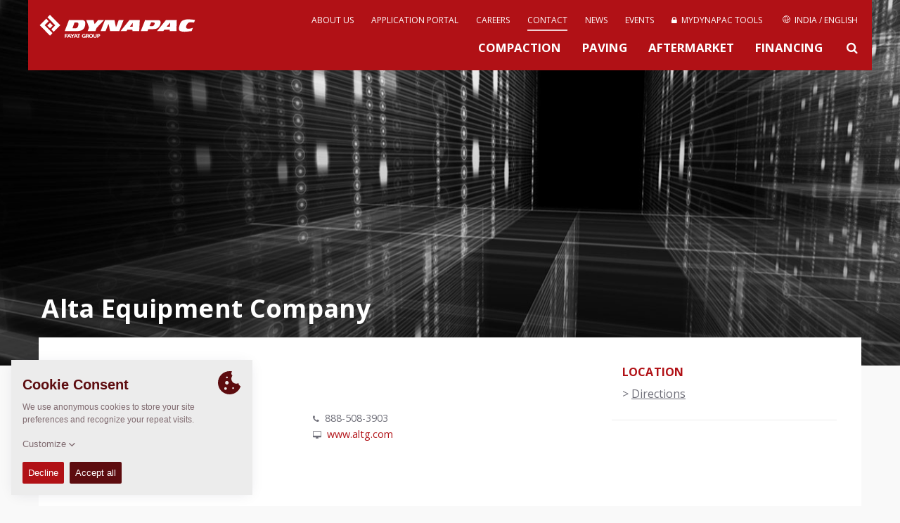

--- FILE ---
content_type: text/html; charset=UTF-8
request_url: https://dynapac.com/in-en/contact/single/alta-equipment-company-16
body_size: 8227
content:
<!doctype html>
<html class="no-js" lang="in-en">
<head>

	<meta charset="utf-8" />
	<meta name="google-site-verification" content="XtPvMddvur7uE3qLsf2Ia-Op31HsGlZgqLP9WtL8Plc" />
	<meta name="viewport" content="width=device-width, initial-scale=1.0" />
	<meta http-equiv="X-UA-Compatible" content="IE=edge">
	<meta name="generator" content="www.but.be" />
	<meta name="lang" content="in-en" />
	<meta property="lang" content="in-en" />
	<meta name="yandex-verification" content="32a2498c179decec" />


	
		<title>Alta Equipment Company • Dynapac - Fayat Group</title>
	 




	<meta name="keywords" content="soil compactors, soil rollers, single drum rollers, single drum soil compactors, asphalt rollers, asphalt compactors, pavers, planers, cold planers, rammers, tampers, forward plates, forward plate compactors, milling machines, asphalt finisher" />

	<link rel="stylesheet" href="/assets/css/normalize.css">
	<link rel="stylesheet" href="//maxcdn.bootstrapcdn.com/font-awesome/4.2.0/css/font-awesome.min.css">
	<link rel="stylesheet" href="/assets/css/foundation.css" />
	<link rel="stylesheet" href="/assets/css/flexslider.css"/>
	<link rel="stylesheet" href="/assets/css/lightbox.css"/>
	<!--<link rel="stylesheet" href="/assets/css/owl.carousel.css"/>-->


	<!-- START TAKEOVER-->
	 <link rel="stylesheet" href="/assets/take-over-assets/css/screen.css?2025"/>
	<!-- END TAKEOVER-->


	

		
			<link rel="alternate" hreflang="en" href="https://dynapac.com/en/contact/single/alta-equipment-company-16">
		
			<link rel="alternate" hreflang="es" href="https://dynapac.com/eu-es/contact/single/alta-equipment-company-16"><link rel="alternate" hreflang="fr" href="https://dynapac.com/eu-fr/contact/single/alta-equipment-company-16"><link rel="alternate" hreflang="de" href="https://dynapac.com/eu-de/contact/single/alta-equipment-company-16"><link rel="alternate" hreflang="it" href="https://dynapac.com/eu-it/contact/single/alta-equipment-company-16"><link rel="alternate" hreflang="no" href="https://dynapac.com/eu-no/contact/single/alta-equipment-company-16"><link rel="alternate" hreflang="pl" href="https://dynapac.com/eu-pl/contact/single/alta-equipment-company-16"><link rel="alternate" hreflang="sv" href="https://dynapac.com/eu-se/contact/single/alta-equipment-company-16">
		
			<link rel="alternate" hreflang="zh" href="https://dynapac.com/cn/contact/single/alta-equipment-company-16">
		
			<link rel="alternate" hreflang="en" href="https://dynapac.com/us-en/contact/single/alta-equipment-company-16">
		
			<link rel="alternate" hreflang="pt" href="https://dynapac.com/br-pt/contact/single/alta-equipment-company-16">
		
			<link rel="alternate" hreflang="ru" href="https://dynapac.com/ru/contact/single/alta-equipment-company-16">
		
			<link rel="alternate" hreflang="en" href="https://dynapac.com/au-en/contact/single/alta-equipment-company-16">
		

	



	
	


	<link rel="stylesheet" href="/assets/css/main.css?15" />
	<link rel="stylesheet" href="https://unpkg.com/simplebar@latest/dist/simplebar.css"/>
	<script src="https://unpkg.com/simplebar@latest/dist/simplebar.min.js"></script>


	<!--[if IE 9]>
	<link rel="stylesheet" type="text/css" href="/assets/css/ie9.css" />
	<![endif]-->

	<!--[if lt IE 9]>
	<link rel="stylesheet" type="text/css" href="/assets/css/ie8.css" />
	<![endif]-->

	<!--[if IE]>
	<link rel="stylesheet" type="text/css" href="/assets/css/ie-only.css" />
	<![endif]-->


	<!-- Facebook -->
	<meta property="og:site_name" content="Dynapac - Road Construction Equipment" />
	
		<meta property="og:title" content="Alta Equipment Company" />
		<meta name="twitter:title" content="Alta Equipment Company" />
		<meta name="description" content="" />
		<meta property="og:description" content="" />
		<meta name="twitter:description" content="" />
	
	<meta property="og:url" content="https://dynapac.com/in-en/contact/single/alta-equipment-company-16" />

	
		
	

	
	
	


	<!-- Twitter -->
	<meta name="twitter:card" content="summary" />

	<!-- Icons (Apple default iPhone icon 57x57px) -->
	<link rel="shortcut icon" href="https://dynapac.com/assets/images/css/icon/favicon.ico?2" />
	<link rel="apple-touch-icon" href="https://dynapac.com/assets/images/css/icon/apple-touch-icon.png?2" />
	<link rel="apple-touch-icon" href="https://dynapac.com/assets/images/css/icon/apple-touch-icon-72x72.png?2" sizes="72x72" />
	<link rel="apple-touch-icon" href="https://dynapac.com/assets/images/css/icon/apple-touch-icon-114x114.png?2" sizes="114x114" />

	<script src="/assets/js/vendor/modernizr.js"></script>
	<script src="/assets/js/vendor/respond.js"></script>
	<!--[if lt IE 9]>
	<script src="//cdnjs.cloudflare.com/ajax/libs/html5shiv/3.6.2/html5shiv.js"></script>
	<script src="//s3.amazonaws.com/nwapi/nwmatcher/nwmatcher-1.2.5-min.js"></script>
	<script src="//html5base.googlecode.com/svn-history/r38/trunk/js/selectivizr-1.0.3b.js"></script>
	<![endif]-->

	

</head>

<body>



<!-- Mobile Menu -->
<div class="mobile-menu">
	<nav class="nav-main">
		<div class="nav-container">

			<ul id="main-menu">
				<li><a href="https://dynapac.com/in-en/" class="">Home</a></li>
				<li><a href="/in-en/products/compaction"
							   class="">Compaction
</a>
						</li><li><a href="/in-en/products/paving"
							   class="">Paving
</a>
						</li><li><a href="/in-en/products/service"
							   class="">Aftermarket
</a>
						</li><li><a href="/in-en/financing"
							   class="">Financing
</a>
						</li>
				<li>
					<a href="/in-en/about-us"
					   class="">
					 
					About Us
					</a>
				</li><li>
					<a href="/in-en/applications-redirect"
					   class="">
					 
					Knowledge
					</a>
				</li><li>
					<a href="/in-en/careers"
					   class="">
					 
					Careers
					</a>
				</li><li>
					<a href="/in-en/contact"
					   class="active-menu">
					 
					Contact
					</a>
				</li><li>
					<a href="/in-en/news"
					   class="">
					 
					Newsfeed
					</a>
				</li><li>
					<a href="/in-en/events"
					   class="">
					 
					Events
					</a>
				</li><li>
					<a href="/in-en/my-dynapac/tools"
					   class="">
					
						
						
						<i class="menu-icon fa fa-lock"></i>
						
						
					
					My Dynapac
					</a>
				</li>
				
				<li class="mobile-lang-switch">
					<a href="#" class="search-button">
						<svg xmlns="http://www.w3.org/2000/svg" xmlns:xlink="http://www.w3.org/1999/xlink" version="1.1"
						     x="0px" y="0px" width="24px" height="24px"
						     style="width: 20px; height: 20px;" xml:space="preserve">
							<g>
								<path id="search-big" d="M18.853,17.438l-3.604-3.604c-0.075-0.075-0.166-0.127-0.267-0.156C15.621,12.781,16,11.686,16,10.5   C16,7.463,13.537,5,10.5,5S5,7.463,5,10.5S7.463,16,10.5,16c1.186,0,2.281-0.379,3.18-1.018c0.028,0.101,0.08,0.191,0.155,0.267   l3.604,3.604c0.301,0.301,0.858,0.227,1.249-0.165C19.079,18.297,19.153,17.739,18.853,17.438z M10.5,14C8.568,14,7,12.432,7,10.5   S8.568,7,10.5,7S14,8.568,14,10.5S12.432,14,10.5,14z"/>
							</g>
						</svg>
						Search
					</a>
				</li>
				<li class="mobile-lang-switch">
					<a href="#" data-reveal-id="region-modal">
						<svg class="secondary-menu__globe menu-icon" role="img"><use xmlns:xlink="http://www.w3.org/1999/xlink" xlink:href="/assets/images/svg_sprite.svg#icon_world"></use></svg>
						India / English
					</a>
				</li>
				
			</ul>
		</div>
	</nav>
</div>

<header class="container topheader">
	<div class="row topheader-bar">
		<!-- Logo -->
		<div class="logo">
			<a href="https://dynapac.com/in-en/" alt="Homepage Dynapac" node_id="2" id="logolink"><h1 id="web-logo">Dynapac</h1></a>
			<!--<p style="color: rgb(251, 190, 21);font-size: 0.9rem; font-weight: bold;position: absolute;top: 77px;">ALPHA VERSION</p>-->
		</div>

		<!-- Mobile menu -->
		<a href="#" id="mobile-menu" class="button-nav-toggle"></a>

		<!-- Standard menu (top menu)-->
		<nav class="secondary-menu">

			
<ul><li>
						<a href="/in-en/about-us"
						   class="">

						 
							About us

						</a>
					</li><li>
						<a href="/in-en/applications-redirect"
						   class="">

						 
							Application Portal

						</a>
					</li><li>
						<a href="/in-en/careers"
						   class="">

						 
							Careers

						</a>
					</li><li>
						<a href="/in-en/contact"
						   class="active-menu">

						 
							Contact

						</a>
					</li><li>
						<a href="/in-en/news"
						   class="">

						 
							News

						</a>
					</li><li>
						<a href="/in-en/events"
						   class="">

						 
							Events

						</a>
					</li><li>
						<a href="/in-en/my-dynapac/tools"
						   class="">

						
							
							
							<i class="fa fa-lock"></i>&nbsp;
							
							
						
							MyDynapac Tools

						</a>
					</li>
				


				
					<li>
						<a href="#" data-reveal-id="region-modal">
							<svg class="secondary-menu__globe" role="img"><use xmlns:xlink="http://www.w3.org/1999/xlink" xlink:href="/assets/images/svg_sprite.svg#icon_world"></use></svg>
							India / English
						</a>
					</li>
</ul>

		</nav>

		<nav class="menu" style="clear: both">
				<ul>
					<li>
							<a href="/in-en/products/compaction"
							   class="">
								Compaction

							</a>
						</li><li>
							<a href="/in-en/products/paving"
							   class="">
								Paving

							</a>
						</li><li>
							<a href="/in-en/products/service"
							   class="">
								Aftermarket

							</a>
						</li><li>
							<a href="/in-en/financing"
							   class="">
								Financing

							</a>
						</li>
					<li><a href="#" class="search-button"><i class="fa fa-search"></i></a></li>
				</ul>
		</nav>

	</div>
	<div id="searchForm" class="row search-box">
		<a href="#" class="close-reveal-modal"><i class="fa fa-times"></i></a>
		<input type="search" name="keywords" id="keywords" value="" placeholder="To search, start typing ...">
		<div class="search-tip">Min. 3 characters required.</div>
		<div id="search_results" style="box-shadow: none;border-top: #eaeaea 1px solid;">
			<div class="loading" style="text-align: center;"><img src="/assets/images/css/loading.gif" width="100" height="20" alt="loading"/></div>
		</div>
		<div class="sidebar-buttons search-buttons">
			<a href="request-login">
					<span style="white-space: nowrap;">Register for a MyDynapac account</span>
				</a><a href="/in-en/my-dynapac/tools/dynadocweb-free">
					<span style="white-space: nowrap;">Looking for Operations &amp; Maintenance manuals?</span>
				</a>
		</div>
	</div>

	
	<!-- Language switcher -->

	<div id="region-modal" class="reveal-modal region-modal" data-reveal style="background-color: white;">
		<a href="#" class="close-reveal-modal region-box-close"><i class="fa fa-times"></i></a>
		<h3>Select your Dynapac region of interest</h3>
		<div class="large-12 columns" id="region-boxes">
			

				

					<div class="large-6 medium-6 columns region-box">
						<ul>
							<li class="region-box__name"><span>Global</span>
								<ul>
									<li ><a class="lang-choice" data-lang="en" href="https://dynapac.com/en"><img src="/assets/images/flags/en.gif" class="flag">

										Worldwide / English 

									</a></li>
								</ul>
							</li>
						</ul>
					</div>

				

					<div class="large-6 medium-6 columns region-box">
						<ul>
							<li class="region-box__name"><span>Europe</span>
								<ul>
									<li ><a class="lang-choice" data-lang="eu-es" href="https://dynapac.com/eu-es"><img src="/assets/images/flags/eu-es.gif" class="flag">

										Spain / Spanish 

									</a></li><li ><a class="lang-choice" data-lang="eu-fr" href="https://dynapac.com/eu-fr"><img src="/assets/images/flags/eu-fr.gif" class="flag">

										France / French 

									</a></li><li ><a class="lang-choice" data-lang="eu-de" href="https://dynapac.com/eu-de"><img src="/assets/images/flags/eu-de.gif" class="flag">

										Germany / German 

									</a></li><li ><a class="lang-choice" data-lang="eu-it" href="https://dynapac.com/eu-it"><img src="/assets/images/flags/eu-it.gif" class="flag">

										Italy / Italian 

									</a></li><li ><a class="lang-choice" data-lang="eu-no" href="https://dynapac.com/eu-no"><img src="/assets/images/flags/eu-no.gif" class="flag">

										Norway / Norwegian 

									</a></li><li ><a class="lang-choice" data-lang="eu-pl" href="https://dynapac.com/eu-pl"><img src="/assets/images/flags/eu-pl.gif" class="flag">

										Poland / Polish 

									</a></li><li ><a class="lang-choice" data-lang="eu-se" href="https://dynapac.com/eu-se"><img src="/assets/images/flags/eu-se.gif" class="flag">

										Sweden / Swedish 

									</a></li>
								</ul>
							</li>
						</ul>
					</div>

				

					<div class="large-6 medium-6 columns region-box">
						<ul>
							<li class="region-box__name"><span>Asia</span>
								<ul>
									<li ><a class="lang-choice" data-lang="cn" href="https://dynapac.com/cn"><img src="/assets/images/flags/cn.gif" class="flag">

										China / Chinese 

									</a></li><li class="active-lang"><a class="lang-choice" data-lang="in-en" href="https://dynapac.com/in-en"><img src="/assets/images/flags/in-en.gif" class="flag">

										India / English 

									</a></li>
								</ul>
							</li>
						</ul>
					</div>

				

					<div class="large-6 medium-6 columns region-box">
						<ul>
							<li class="region-box__name"><span>North America</span>
								<ul>
									<li ><a class="lang-choice" data-lang="us-en" href="https://dynapac.com/us-en"><img src="/assets/images/flags/us-en.gif" class="flag">

										USA / English 

									</a></li>
								</ul>
							</li>
						</ul>
					</div>

				

					<div class="large-6 medium-6 columns region-box">
						<ul>
							<li class="region-box__name"><span>South America</span>
								<ul>
									<li ><a class="lang-choice" data-lang="br-pt" href="https://dynapac.com/br-pt"><img src="/assets/images/flags/br-pt.gif" class="flag">

										Brazil / Portuguese 

									</a></li>
								</ul>
							</li>
						</ul>
					</div>

				

					<div class="large-6 medium-6 columns region-box">
						<ul>
							<li class="region-box__name"><span>Russia</span>
								<ul>
									<li ><a class="lang-choice" data-lang="ru" href="https://dynapac.com/ru"><img src="/assets/images/flags/ru.gif" class="flag">

										Russia / Russian 

									</a></li>
								</ul>
							</li>
						</ul>
					</div>

				

					<div class="large-6 medium-6 columns region-box">
						<ul>
							<li class="region-box__name"><span>Oceania</span>
								<ul>
									<li ><a class="lang-choice" data-lang="au-en" href="https://dynapac.com/au-en"><img src="/assets/images/flags/au-en.gif" class="flag">

										Australia / English 

									</a></li>
								</ul>
							</li>
						</ul>
					</div>

				

			
		</div>

		<div>More languages and regions to be announced soon!</div>
	</div>
	



</header>

<!-- TOP HEADER IMAGE -->

	<div class="container">

		<!--  -->
		<div class="header-image dark-overlay bg-cover"
		     style="background-image:
				url(''),
				url('/assets/images/uploads/hero/news-bg.jpg');
			background-position: center center">


			<div class="row self-end z-10">
				<div class="header-text-block" id="light-text">



					
						<h2>Alta Equipment Company</h2>
					

					 
						<p></p>
					


					

					







				</div>
			</div>
			

			
		</div>
	</div>

<div class="container body-wrapper">
	<div class="row home-product-container">


				<div class="large-12 medium-12 small-12 columns">
					<div class="large-12 columns intro-box no-padding">
						<div itemscope itemtype="http://schema.org/Organization"
						     class="large-8 medium-7 small-12 columns intro-box-inner single-contact-box">
							<h3 itemprop="name"
							    class="dealer">Alta Equipment Company</h3>
							<div class="contact-type">
								<small class="js-translate" data-phrase="dealer">
									&nbsp; <span style="display: none">dealer</span>
								</small>
							</div>
							<div class="large-6 columns no-padding contact-single-address">
							<p>
								
								<img src="/assets/images/css/icon/roller.svg" title="Rollers">
								
								<img src="/assets/images/css/icon/paver.svg" title="Pavers">
								
								<img src="/assets/images/css/icon/light-equipment.svg" title="Light equipment">
								
							</p>
								<p itemprop="address" itemscope itemtype="http://schema.org/PostalAddress">
									<span itemprop="streetAddress">18405 115th Avenue<br />
Orland Park, IL 60467 </span>
									<br><br>
									<span itemprop="addressLocality">United States</span>
								</p>
							</div>
							<div class="large-6 columns no-padding contact-single-data">
								<p>
									<i class="fa fa-phone"></i>
										

											
												888-508-3903
											

										
										<br><i class="fa fa-desktop"></i>
										

											
												<a itemprop="url"
												   href="http://www.altg.com">www.altg.com</a>
											

										
										<br>
								</p>
							</div>

							<div class="large-12 columns no-padding" style="padding-top: 10px;">
							
							</div>


							<div class="large-12 columns no-padding contact-single-persons">
								

								



								



								

							</div>
						</div>

						<div class="large-4 medium-5 columns intro-box-sidebar">
							

<script>
	function youtubeCheckThumb(e) {
		var thumbnail = ["maxresdefault", "mqdefault", "sddefault", "hqdefault", "default"];
		var url = e.src;
		if (e.naturalWidth === 120 && e.naturalHeight === 90) {
			for (var i = 0, len = thumbnail.length - 1; i < len; i++) {
				if (url.indexOf(thumbnail[i]) > 0) {
					e.src = url.replace(thumbnail[i], thumbnail[i + 1]);
					break;
				}
			}
		}
	}
</script>

<div class="large-12 columns sidebar-widget no-print"
			     itemprop="geo" itemscope itemtype="http://schema.org/GeoCoordinates">
				<h3>Location</h3>
				<meta itemprop="latitude" content="41.553573715155984" />
				<meta property="latitude" content="41.553573715155984" />
				<meta itemprop="longitude" content="-87.89629469631718" />
				<meta property="longitude" content="-87.89629469631718" />
				

<!--				<div id='world-map-single'></div>-->
				<div>&gt; <a href="https://maps.google.com?saddr=Current+Location&daddr=41.553573715155984,-87.89629469631718" target="_blank">Directions</a></div>
			</div>
						</div>
					</div>
				</div>
			</div>

			<footer class="footer-wrapper">
	<div class="row footer">
		

		<div class="large-6 medium-6 columns footer-left">
			<p>&nbsp;</p>
			Copyright &copy; 2026  - <a href="https://fayat.com/en" target="_blank">Fayat Group</a></div>
		<div class="large-6 medium-6 columns footer-right">

			
				<div class="social-wrapper">
					<p>Connect with us: </p>
					<a href="https://www.instagram.com/dynapac_worldwide" target="_blank"><i class="fa fa-instagram" aria-hidden="true"></i></a>
					<a href="https://www.facebook.com/dynapac/" target="_blank"><i class="fa fa-facebook-square" aria-hidden="true"></i></a>
					<a href="https://www.linkedin.com/company/dynapac" target="_blank"><i class="fa fa-linkedin-square" aria-hidden="true"></i></a>
					<a href="https://www.youtube.com/dynapac" target="_blank"><i class="fa fa-youtube-play" aria-hidden="true"></i></a>
					
					
				</div>
			


			<ul class="footer-menu">

				<li><a href="https://dynapac.com/in-en/terms-and-conditions" class="">
						
							Terms and Conditions

						
					</a></li><li><a href="https://dynapac.com/in-en/code-of-conduct" class="">
						
							Code of Conduct

						
					</a></li><li><a href="https://dynapac.com/in-en/imprint" class="">
						
							Imprint

						
					</a></li><li><a href="https://dynapac.com/in-en/legal-statement" class="">
						
							Legal statement

						
					</a></li><li><a href="https://dynapac.com/in-en/privacy-policy" class="">
						
							Privacy policy

						
					</a></li><li><a href="mailto:webmaster@dynapac.com" class="">
						
							<span class="webmaster">Webmaster</span>
						
					</a></li><li><a href="https://dynapac.com/in-en/terms-and-conditions-data" class="">
						
							EU Data Act

						
					</a></li>
			</ul>
		</div>
	</div>
</footer>
		</div>

		<script>
	var lang = "in-en";
</script>
<script src="/assets/js/vendor/jquery-1.11.3.min.js"></script>
<script src="/assets/js/foundation.min.js"></script>
<script src="/assets/js/vendor/svg4everybody.min.js"></script>
<script src="/assets/js/vendor/lightbox.min.js"></script>
<script src="/assets/js/vendor/placeholder.js"></script>
<script src="/assets/js/vendor/jquery.nstSlider.js"></script>
<script src="/assets/js/vendor/jquery.flexslider-min.js"></script>
<script src="/assets/js/vendor/owl.carousel.min.js"></script>
<script src="/assets/js/vendor/owl.carousel2.thumbs.min.js"></script>
<script src="/assets/js/vendor/rem.min.js"></script>
<script src="/assets/js/vendor/easyResponsiveTabs.js"></script>
<script src="/assets/js/vendor/jquery.fitvids.js"></script>
<script src="/assets/js/vendor/froogaloop.min.js"></script>
<script src="/assets/js/vendor/lightGallery.js"></script>
<script src="/assets/js/vendor/lg-video.js"></script>
<script src="https://cdnjs.cloudflare.com/ajax/libs/lightgallery/1.2.8/js/lg-fullscreen.js"></script>
<script src="/assets/js/vendor/jquery.resizeimagetoparent.min.js"></script>
<!--<script src="/assets/js/vendor/fastclick.js"></script>-->
<script src="/assets/js/vendor/remember.js"></script> 
<script src="/assets/js/vendor/format.min.js"></script>
<script src="/assets/js/vendor/store.min.js"></script>
<script src="/assets/js/vendor/polyfill.object-fit.min.js"></script>

<!-- Google tag (gtag.js) -->
<script async src="https://www.googletagmanager.com/gtag/js?id=G-30CCYR6SLB"></script>






<!--	cookie consent-->
<script src="https://unpkg.com/cookie-though@1.1.3"></script>
<script>
    // cookie consent
    var cookieThough = CookieThough.init({
        "policies": [
            {
                "id": "functional",
                "label": "Functional Cookies",
                "category": "essential",
                "description": "Functional cookies enable us to store your preferences, like your choosen language or region.",
            },
            {
                "id": "statistics",
                "label": "Statistic cookies",
                "category": "statistics",
                "description": "Statistic cookies help us to understand how visitors interact with websites by collecting and cookie_reporting information anonymously.",
            },
        ],
        "essentialLabel": "Always on",
        "permissionLabels": {
            "accept": "Accept",
            "acceptAll": "Accept all",
            "decline": "Decline"
        },
        "cookiePreferenceKey": "cookie-preferences",
        "header": {
            "title": "Cookie Consent",
            "subTitle": "",
            "description": "We use anonymous cookies to store your site preferences and recognize your repeat visits."
        },
        "cookiePolicy": {
            "url":"/" + lang + "/privacy-policy",
            "label":"Read the full cookie declaration",
        },
        "customizeLabel": "Customize"
    });

    //console.log("CookieThough:", CookieThough);
    setAnalytics(CookieThough.getPreferences().cookieOptions);

    CookieThough.onPreferencesChanged(function(prefs){
        /* prefs returns:
           [
                 {
                "id": "functional",
                "isEnabled": true
                 },
                 {
                "id": "statistics",
                "isEnabled": false
                 },
                 {
                "id": "social",
                "isEnabled": false
                 }
           ]
         */
        // console.log("prefs: ", prefs);
        setAnalytics(prefs.cookieOptions);

    });

    function setAnalytics(prefs) {
        var ga_id = 'UA-975718-12';
        if (prefs.find(p => p.id ==="statistics" && p.isEnabled)) {
            //console.log("analytics enabled");

            //OLD
            // (function(i,s,o,g,r,a,m){i['GoogleAnalyticsObject']=r;i[r]=i[r]||function(){
            //     (i[r].q=i[r].q||[]).push(arguments)},i[r].l=1*new Date();a=s.createElement(o),
            //     m=s.getElementsByTagName(o)[0];a.async=1;a.src=g;m.parentNode.insertBefore(a,m)
            // })(window,document,'script','//www.google-analytics.com/analytics.js','ga');
            //
            // ga('create', ga_id, 'auto');
            // ga('send', 'pageview');

            //GA4
            window.dataLayer = window.dataLayer || [];
            function gtag(){dataLayer.push(arguments);}
            gtag('js', new Date());

            gtag('config', 'G-30CCYR6SLB');



        } else {
            //remove analytics
            //console.log("analytics disabled");
            window['ga-disable-UA-' + ga_id] = true; // This blocks GA service

            var domainArr = location.host.split(".");
            var domain = domainArr.pop();
            domain = "." + domainArr.pop() + "." + domain;

            $.removeCookie('_ga', { path: '/', domain: domain });
            $.removeCookie('_gid', { path: '/', domain: domain });
            $.removeCookie('_gat', { path: '/', domain: domain });
        }
    }


</script>

<script>

	// Picture element HTML5 shiv
	document.createElement( "picture" );

	var site_url = "https://dynapac.com/in-en/";
	var root_url = "https://dynapac.com/";
	var phrases = {
		there_was_an_error_try_again : "There was an error. Try again.",
		loading : "Loading",
		dealer : "Dealer",
		head_office : "Dynapac Head Office",
		more_details : "More details",
		n_a : "N/A",
		webmaster : "Webmaster",
		all : "All",
		no_results_for : "No results for",
		compaction: "Compaction",
		paving: "Paving",
		"light-equipment": "Compact Equipment",
		service: "Service",
		news: "News",
		careers: "Careers",
		contact: "Contact",
		events: "Events",
        discontinued: "Discontinued"
	};

	var cv_pim_cultures = {"en":{"thousands_separator":",","decimal_separator":".","unit_system":"metric","region":"Global","pim_lang":"en","iso_lang_code":"en","lang_data_table":"en-GB","enabled":true},"me-en":{"thousands_separator":",","decimal_separator":".","unit_system":"metric","region":"Middle East","pim_lang":"me","iso_lang_code":"en","lang_data_table":"en-GB","enabled":false},"eu-en":{"thousands_separator":",","decimal_separator":".","unit_system":"metric","region":"Europe","pim_lang":"uk","iso_lang_code":"en","lang_data_table":"en-GB","enabled":false},"eu-es":{"thousands_separator":" ","decimal_separator":",","unit_system":"metric","region":"Europe","pim_lang":"es","iso_lang_code":"es","lang_data_table":"es-ES","enabled":true},"eu-fr":{"thousands_separator":" ","decimal_separator":",","unit_system":"metric","region":"Europe","pim_lang":"fr","iso_lang_code":"fr","lang_data_table":"fr-FR","enabled":true},"eu-de":{"thousands_separator":".","decimal_separator":",","unit_system":"metric","region":"Europe","pim_lang":"de","iso_lang_code":"de","lang_data_table":"de-DE","enabled":true},"eu-it":{"thousands_separator":" ","decimal_separator":",","unit_system":"metric","region":"Europe","pim_lang":"it","iso_lang_code":"it","lang_data_table":"it-IT","enabled":true},"eu-no":{"thousands_separator":" ","decimal_separator":",","unit_system":"metric","region":"Europe","pim_lang":"no","iso_lang_code":"no","lang_data_table":"no-NO","enabled":true},"eu-pl":{"thousands_separator":" ","decimal_separator":",","unit_system":"metric","region":"Europe","pim_lang":"pl","iso_lang_code":"pl","lang_data_table":"pl","enabled":true},"eu-se":{"thousands_separator":" ","decimal_separator":",","unit_system":"metric","region":"Europe","pim_lang":"se","iso_lang_code":"sv","lang_data_table":"sv-SE","enabled":true},"eu-sk":{"thousands_separator":" ","decimal_separator":",","unit_system":"metric","region":"Europe","pim_lang":"sk","iso_lang_code":"sk","lang_data_table":"sk","enabled":false},"eu-hr":{"thousands_separator":" ","decimal_separator":",","unit_system":"metric","region":"Europe","pim_lang":"hr","iso_lang_code":"hr","lang_data_table":"hr","enabled":false},"eu-pt":{"thousands_separator":" ","decimal_separator":",","unit_system":"metric","region":"Europe","pim_lang":"pt","iso_lang_code":"pt","lang_data_table":"pt","enabled":false},"eu-tr":{"thousands_separator":" ","decimal_separator":",","unit_system":"metric","region":"Europe","pim_lang":"tr","iso_lang_code":"tr","lang_data_table":"tr","enabled":false},"cn":{"thousands_separator":",","decimal_separator":".","unit_system":"metric","region":"Asia","pim_lang":"cn","iso_lang_code":"zh","lang_data_table":"zh","enabled":true},"in-en":{"thousands_separator":",","decimal_separator":".","unit_system":"metric","region":"Asia","pim_lang":"in","iso_lang_code":"en","lang_data_table":"en-GB","enabled":true},"us-en":{"thousands_separator":",","decimal_separator":".","unit_system":"imperial","region":"North America","pim_lang":"us","iso_lang_code":"en","lang_data_table":"en-GB","enabled":true},"ca-en":{"thousands_separator":",","decimal_separator":".","unit_system":"imperial","region":"Canada","pim_lang":"ca","iso_lang_code":"en","lang_data_table":"en-GB","enabled":false},"ca-fr":{"thousands_separator":",","decimal_separator":".","unit_system":"imperial","region":"Canada","pim_lang":"ca_fr","iso_lang_code":"fr","lang_data_table":"fr-FR","enabled":false},"br-pt":{"thousands_separator":" ","decimal_separator":".","unit_system":"metric","region":"South America","pim_lang":"br","iso_lang_code":"pt","lang_data_table":"pt-BR","enabled":true},"ru":{"thousands_separator":" ","decimal_separator":",","unit_system":"metric","region":"Russia","pim_lang":"ru","iso_lang_code":"ru","lang_data_table":"ru","enabled":true},"au-en":{"thousands_separator":",","decimal_separator":".","unit_system":"metric","region":"Oceania","pim_lang":"au","iso_lang_code":"en","lang_data_table":"en-GB","enabled":true}};

	//Yandex.Metrika counter
    if (lang == "ru") {(function(m,e,t,r,i,k,a){m[i]=m[i]||function(){(m[i].a=m[i].a||[]).push(arguments)};
            m[i].l=1*new Date();k=e.createElement(t),a=e.getElementsByTagName(t)[0],k.async=1,k.src=r,a.parentNode.insertBefore(k,a)})
        (window, document, "script", "https://mc.yandex.ru/metrika/tag.js", "ym");

        ym(73158595, "init", {
            clickmap:true,
            trackLinks:true,
            accurateTrackBounce:true,
            webvisor:true
        });

    }

</script>
<script src="/assets/js/vendor/picturefill.min.js" async></script>
<!--<script src="/assets/js/main.js?1230"></script>-->
<script src="/assets/js/main.js?11"></script>

<style>
    /*cookie consent*/
    .cookie-though {
        border-radius: 0;
        background-color: #ececec;

        --ct-primary-400: #5d0c0f;
        --ct-primary-300: #b11116;
        --ct-primary-200: #ffe0e0;
        --ct-primary-100: #c4c4c4;

        /* The colors used to style: customizationButton, headerDescription and cookiePolicy */
        --ct-text: #806b70;

        --ct-slider-enabled-primary: #982a2f;
        --ct-slider-enabled-secondary: #ffe0e0;

        /* The z-index you want the root container to have */
        --ct-z-index: 9999999;

        /* The padding of the modal and margin of the banner, toggleButton and customization */
        --ct-default-padding: 1rem ;
    }

</style>

		<script>
			$(document).foundation();
			$('input, textarea').placeholder();

			var typeTranslations = {
				"dynapac-production-company" : "Dynapac Production Company",
				"dynapac-customer-center" : "Dynapac Customer Center",
				"dynapac-distribution-center" : "Dynapac Distribution Center",
				"head-office" : "Dynapac Head Office",
				"office" : "Dynapac Office",
				"dynapac-service" : "Dynapac Service",
				"dealer" : "Dealer",
				"dealer-office" : "Dynapac Rental Partners",
				"dealer-service" : "Parts Dealer"
			};

			$(".js-translate").text(typeTranslations[$(".js-translate").data().phrase]);

		</script>
		</body>
		</html>

--- FILE ---
content_type: image/svg+xml
request_url: https://dynapac.com/assets/images/svg_sprite.svg
body_size: 11715
content:
<?xml version="1.0" encoding="UTF-8"?><!DOCTYPE svg PUBLIC "-//W3C//DTD SVG 1.1//EN" "http://www.w3.org/Graphics/SVG/1.1/DTD/svg11.dtd"><svg xmlns="http://www.w3.org/2000/svg"><symbol id="arrow_down" viewBox="0 0 512 512"><path d="M230.7 391.4L10.5 171.3c-14-14-14-36.7 0-50.7s36.7-14 50.7 0L256 315.4l194.8-194.8c14-14 36.7-14 50.7 0s14 36.7 0 50.7L281.3 391.4c-7 7-16.2 10.5-25.3 10.5-9.2 0-18.3-3.5-25.3-10.5z"/></symbol><symbol id="arrow_down_full" viewBox="0 0 512 512"><style>.st0{fill:#fff}</style><path class="st0" d="M433.5 78.5C386.1 31.1 323 5 256 5S125.9 31.1 78.5 78.5C31.1 125.9 5 189 5 256s26.1 130.1 73.5 177.5C125.9 480.9 189 507 256 507s130.1-26.1 177.5-73.5C480.9 386.1 507 323 507 256s-26.1-130.1-73.5-177.5zM256 491.7C126 491.7 20.3 386 20.3 256S126 20.3 256 20.3 491.7 126 491.7 256 386 491.7 256 491.7z"/><path class="st0" d="M389.2 213c0 6.7-2.6 13.1-7.4 17.8l-108 107.9c-4.8 4.8-11.1 7.4-17.8 7.4s-13-2.6-17.8-7.4l-108-107.9c-4.8-4.8-7.4-11.1-7.4-17.8s2.6-13.1 7.4-17.8c9.8-9.8 25.8-9.8 35.7 0l90.1 90.1 90.1-90.1c9.8-9.8 25.8-9.8 35.7 0 4.7 4.7 7.4 11.1 7.4 17.8z"/></symbol><symbol id="arrow_left" viewBox="0 0 512 512"><path d="M92.8 256c0-5.5 2-10.2 6-14.2L332.6 8.1c4-4 8.7-6 14.2-6s10.2 2 14.2 6l52.3 52.3c4 4 6 8.7 6 14.2s-2 10.2-6 14.2L245.9 256l167.3 167.3c4 4 6 8.7 6 14.2s-2 10.2-6 14.2L360.9 504c-4 4-8.7 6-14.2 6s-10.2-2-14.2-6L98.8 270.2c-4-4-6-8.7-6-14.2z"/></symbol><symbol id="arrow_right" viewBox="0 0 512 512"><path d="M413.2 270.2L179.4 503.9c-4 4-8.7 6-14.2 6s-10.2-2-14.2-6l-52.3-52.3c-4-4-6-8.7-6-14.2s2-10.2 6-14.2L266.1 256 98.8 88.7c-4-4-6-8.7-6-14.2s2-10.2 6-14.2L151.1 8c4-4 8.7-6 14.2-6s10.2 2 14.2 6l233.8 233.8c4 4 6 8.7 6 14.2-.1 5.5-2.1 10.2-6.1 14.2z"/></symbol><symbol id="close" viewBox="51.4 231.4 509.1 509.1"><path d="M51.4 664.2L229.6 486 51.4 307.8l76.4-76.4L306 409.6l178.2-178.2 76.4 76.4L382.4 486l178.2 178.2-76.4 76.4L306 562.4 127.8 740.6l-76.4-76.4z"/></symbol><symbol id="email" viewBox="0 0 42 42"><path d="M.17 4.17c-.202.068-.248.23-.006.32l2.723 1.014 1.614.6L12.38.73c.104-.072.227.063.15.14-.076.08-5.645 5.677-5.645 5.677l-.325.335.43.215s3.334 1.67 3.572 1.788c.208.104.48.017.54-.223.07-.285 2.04-8.175 2.084-8.35.057-.228-.105-.367-.352-.287L.17 4.17zm4.318 5.54c0 .165.1.21.237.094.18-.152 2.043-1.707 2.043-1.707L4.488 7v2.71z" fill-rule="evenodd"/></symbol><symbol id="icon_contact" viewBox="0 0 40 40"><path d="M20 .7C9.4.7.7 9.4.7 20c0 4.5 1.5 8.5 4 11.8.6.8 1.2 1.5 1.9 2.1 3.5 3.3 8.2 5.4 13.3 5.4s9.9-2 13.3-5.4c.7-.6 1.3-1.3 1.9-2.1 2.5-3.3 4-7.4 4-11.8C39.3 9.4 30.6.7 20 .7zm0 36.1c-4.8 0-9.1-2-12.2-5.3 2.3-3.4 6.9-5.8 12.2-5.8s9.9 2.3 12.2 5.8c-3.1 3.2-7.4 5.3-12.2 5.3zm-5.8-19.4c0-3.2 2.6-5.8 5.8-5.8s5.8 2.6 5.8 5.8c0 3.2-2.6 5.8-5.8 5.8s-5.8-2.6-5.8-5.8zm19.6 12.1c-2-2.6-5-4.6-8.6-5.6 1.9-1.5 3.1-3.9 3.1-6.5 0-4.6-3.7-8.4-8.3-8.4s-8.3 3.8-8.3 8.4c0 2.6 1.2 5 3.1 6.5-3.6 1-6.7 3-8.6 5.6-1.9-2.7-2.9-6-2.9-9.5 0-9.3 7.5-16.8 16.8-16.8S36.8 10.8 36.8 20c0 3.5-1.1 6.8-3 9.5z"/></symbol><symbol id="icon_letter" viewBox="0 0 40 40"><path d="M38 8.3v-.1-.1c0-.1-.1-.1-.1-.1-.1-.1-.1-.2-.2-.2-.1-.1-.2-.1-.2-.1-.1 0-.1-.1-.2-.1-.1-.1-.2-.1-.4-.1h-34c-.1 0-.2 0-.2.1-.1 0-.1 0-.2.1 0 0-.1 0-.1.1l-.1.1-.1.1h-.1s-.1.1-.1.2v.1c-.1.2-.1.3-.1.5v22.5c0 .7.6 1.3 1.3 1.3h33.7c.7 0 1.3-.6 1.3-1.3V8.8c-.1-.2-.1-.3-.2-.5zM33.2 10L20 20.1c-2.3-1.8-9.2-7-13.1-10.1h26.3zm2.4 20H4.4V11.3c4.5 3.4 14.8 11.4 14.8 11.4.2.2.5.3.8.3s.5-.1.8-.3l14.8-11.4V30z"/><path d="M2.2 7.9c0 .1-.1.1-.1.1l.1-.1c0 .1 0 .1 0 0z"/></symbol><symbol id="icon_world" viewBox="0 0 40 40"><path d="M37.9 12.8C34.9 5.3 27.5.5 19.5.7c-1.2 0-2.3.2-3.5.4-.1 0-.3.1-.4.1-.1 0-.3.1-.4.1-1.2.3-2.3.7-3.4 1.2C4.6 5.9.1 13.5.8 21.6c.1.9.2 1.8.4 2.8v.1c2.1 9 10.3 15.1 19.3 14.9 1.2 0 2.3-.2 3.5-.4.1 0 .3-.1.4-.1.1 0 .3-.1.4-.1 1.2-.3 2.3-.7 3.3-1.2 8.1-3.8 12.7-12.9 10.6-21.9v-.1c-.2-1-.5-1.9-.8-2.8zm-2 1.9c-2.1 1.8-4.4 3.4-6.9 4.7-.1-.5-.2-.9-.3-1.4-1.5-6.3-4.9-11.5-9.2-14.7 7.3-.3 14 4.3 16.4 11.4zM16.3 4.1c4.6 2.6 8.4 7.8 10 14.4.2.7.3 1.3.4 2-1.9.8-3.9 1.5-6 2s-4.2.8-6.3.9c-.2-.6-.4-1.3-.5-1.9-1.7-6.6-.6-13 2.4-17.4zm-3.4.7c-2.4 4.8-3.1 11-1.7 17.3.1.5.2.9.4 1.4-2.8 0-5.6-.4-8.2-1.1C2.3 15 6.3 7.9 12.9 4.8zM4 25.1c2.8.6 5.6.9 8.5.9 1.8 4.5 4.6 8.3 8 10.8C13.1 37 6.3 32.3 4 25.1zm19.7 10.8c-3.5-2-6.6-5.5-8.5-10 2-.2 3.9-.5 5.9-.9 2-.5 3.9-1.1 5.7-1.8.4 4.8-.8 9.3-3.1 12.7zm3.4-.7c1.9-3.7 2.7-8.3 2.3-13.2 2.6-1.3 5-2.8 7.2-4.6 1.1 7.5-2.8 14.7-9.5 17.8z"/></symbol><symbol id="info" viewBox="0 0 64 64"><path class="st0" d="M32 3.5C16.3 3.5 3.5 16.3 3.5 32S16.3 60.5 32 60.5 60.5 47.7 60.5 32 47.7 3.5 32 3.5zm0 52.2C18.9 55.7 8.3 45.1 8.3 32S18.9 8.3 32 8.3 55.7 18.9 55.7 32 45.1 55.7 32 55.7z"/><path class="st0" d="M34 39.7v-12h-9.9v4H30v12h-5.9v4.1h15.8v-4.1H34z"/><ellipse class="st0" cx="32" cy="20.3" rx="3.9" ry="4"/></symbol><symbol id="info_label" viewBox="0 0 52.2 52.2"><title>info_label</title><path d="M48.7 13c-2.3-4-5.5-7.2-9.5-9.5S30.8 0 26.1 0C21.4 0 17 1.2 13 3.5S5.8 9 3.5 13 0 21.4 0 26.1c0 4.7 1.2 9.1 3.5 13.1S9 46.4 13 48.7s8.4 3.5 13.1 3.5c4.7 0 9.1-1.2 13.1-3.5s7.2-5.5 9.5-9.5 3.5-8.4 3.5-13.1c0-4.7-1.1-9.1-3.5-13.1zM21.8 6.5c0-.3.1-.6.3-.8.2-.2.5-.3.8-.3h6.5c.3 0 .6.1.8.3.2.2.3.5.3.8V12c0 .3-.1.6-.3.8-.2.2-.5.3-.8.3h-6.5c-.3 0-.6-.1-.8-.3-.2-.2-.3-.5-.3-.8V6.5zm13 35.9c0 .3-.1.6-.3.8-.2.2-.5.3-.8.3H18.5c-.3 0-.6-.1-.8-.3-.2-.2-.3-.5-.3-.8V37c0-.3.1-.6.3-.8.2-.2.5-.3.8-.3h3.3V25h-3.3c-.3 0-.6-.1-.8-.3-.2-.2-.3-.5-.3-.8v-5.4c0-.3.1-.6.3-.8.2-.2.5-.3.8-.3h10.9c.3 0 .6.1.8.3.2.2.3.5.3.8v17.4h3.3c.3 0 .6.1.8.3.2.2.3.5.3.8v5.4zm0 0"/></symbol><symbol id="menu" viewBox="0 0 600 400"><path d="M30 0h540c8.3 0 15.4 2.8 21.2 8.4s8.8 12.3 8.8 20.2-2.9 14.6-8.8 20.2-12.9 8.4-21.2 8.4H30c-8.3 0-15.4-2.8-21.2-8.4S0 36.5 0 28.6 2.9 14 8.8 8.4 21.7 0 30 0zm0 342.9h540c8.3 0 15.4 2.8 21.2 8.4 5.9 5.6 8.8 12.3 8.8 20.2 0 7.9-2.9 14.6-8.8 20.2S578.3 400 570 400H30c-8.3 0-15.4-2.8-21.2-8.4S0 379.3 0 371.4c0-7.9 2.9-14.6 8.8-20.2 5.8-5.6 12.9-8.3 21.2-8.3zm0-171.5h540c8.3 0 15.4 2.8 21.2 8.4 5.9 5.6 8.8 12.3 8.8 20.2s-2.9 14.6-8.8 20.2-12.9 8.4-21.2 8.4H30c-8.3 0-15.4-2.8-21.2-8.4C2.9 214.6 0 207.9 0 200s2.9-14.6 8.8-20.2c5.8-5.6 12.9-8.4 21.2-8.4z"/></symbol><symbol id="pdf" viewBox="0 0 1792 1792"><path d="M1596 380c18.7 18.7 34.7 44 48 76s20 61.3 20 88v1152c0 26.7-9.3 49.3-28 68s-41.3 28-68 28H224c-26.7 0-49.3-9.3-68-28s-28-41.3-28-68V96c0-26.7 9.3-49.3 28-68s41.3-28 68-28h896c26.7 0 56 6.7 88 20s57.3 29.3 76 48l312 312zm-444-244v376h376c-6.7-19.3-14-33-22-41l-313-313c-8-8-21.7-15.3-41-22zm384 1528V640h-416c-26.7 0-49.3-9.3-68-28s-28-41.3-28-68V128H256v1536h1280zm-514-593c22 17.3 50 36 84 56 39.3-4.7 78.3-7 117-7 98 0 157 16.3 177 49 10.7 14.7 11.3 32 2 52 0 .7-.3 1.3-1 2l-2 2v1c-4 25.3-27.7 38-71 38-32 0-70.3-6.7-115-20s-88-31-130-53c-147.3 16-278 43.7-392 83-102 174.7-182.7 262-242 262-10 0-19.3-2.3-28-7l-24-12c-.7-.7-2.7-2.3-6-5-6.7-6.7-8.7-18.7-6-36 6-26.7 24.7-57.2 56-91.5s75.3-66.5 132-96.5c9.3-6 17-4 23 6 1.3 1.3 2 2.7 2 4 34.7-56.7 70.3-122.3 107-197 45.3-90.7 80-178 104-262-16-54.7-26.2-107.8-30.5-159.5s-2.2-94.2 6.5-127.5c7.3-26.7 21.3-40 42-40h22c15.3 0 27 5 35 15 12 14 15 36.7 9 68-1.3 4-2.7 6.7-4 8 .7 2 1 4.7 1 8v30c-1.3 82-6 146-14 192 36.7 109.3 85.3 188.7 146 238zm-576 411c34.7-16 80.3-68.7 137-158-34 26.7-63.2 54.7-87.5 84-24.3 29.3-40.8 54-49.5 74zm398-920c-10 28-10.7 72-2 132 .7-4.7 3-19.3 7-44 0-2 2.3-16.3 7-43 .7-2.7 2-5.3 4-8-.7-.7-1-1.3-1-2s-.2-1.2-.5-1.5-.5-.8-.5-1.5c-.7-14.7-5-26.7-13-36 0 .7-.3 1.3-1 2v2zm-124 661c90-36 184.7-63 284-81-1.3-.7-5.7-3.8-13-9.5s-12.7-10.2-16-13.5c-50.7-44.7-93-103.3-127-176-18 57.3-45.7 123-83 197-20 37.3-35 65-45 83zm646-16c-16-16-62.7-24-140-24 50.7 18.7 92 28 124 28 9.3 0 15.3-.3 18-1 0-.7-.7-1.7-2-3z"/></symbol><symbol id="play-button" viewBox="0 0 357.1 336.1"><style>.st0{fill:#fff}</style><path class="st0" d="M5.1 168c0 90.2 73.1 163.3 163.3 163.3 29.1 0 56.3-7.6 79.9-20.9l-9.5-20.5c-20.6 11.9-44.6 18.8-70.2 18.8-77.8 0-140.9-63-140.9-140.7 0-77.8 63-140.9 140.9-140.9 64.8 0 119.2 43.8 135.6 103.4-2.7-1.3-5.7-2.1-8.8-2.1-10.5 0-19 8.1-19 17.8 0 28.4 34.9 71.9 37.8 75h.1c2.9-3.1 37.8-46.6 37.8-75 0-9.8-8.5-17.8-19-17.8-2.1 0-4.2.4-6.1 1.1C309.5 58 245.2 4.9 168.3 4.9 78.2 4.7 5.1 77.8 5.1 168"/><path class="st0" d="M158.4 177.9v-25.5c0-2.3 1.8-4 3.9-4 .7 0 1.4.2 2.1.6l20.4 12.7c2.5 1.6 2.5 5.2 0 6.8l-20.4 12.7c-.7.4-1.4.6-2.1.6-2 .2-3.9-1.5-3.9-3.9m-32.8-12.7c0 24.8 20.1 44.9 44.9 44.9 24.8 0 44.9-20.1 44.9-44.9 0-24.7-20.1-44.9-44.9-44.9s-44.9 20.2-44.9 44.9"/><g><path class="st0" d="M135.4 228.9l5.3 16.8 5.4-16.8h4.2l-7.5 21.7h-4.2l-7.4-21.7h4.2zM154 228.9h4v21.7h-4v-21.7zM171.2 228.9c3.3 0 6 1 8 2.9 2.1 2 3.1 4.6 3.1 7.9 0 3.3-1 5.9-3.1 7.9-2 2-4.7 2.9-8 2.9h-7.1v-21.7h7.1zm-3.1 18.2h3.1c2.1 0 3.7-.7 5-2.1 1.2-1.3 1.8-3.1 1.8-5.2 0-2.2-.6-3.9-1.8-5.3-1.3-1.4-2.9-2-5-2h-3.1v14.6zM187.1 228.9h14v3.4H191v5.7h9.4v3.4H191v5.7h10.1v3.5h-14v-21.7zM215.1 228.5c1.5 0 2.8.2 4 .7s2.2 1.2 3.1 2.1c1.8 2 2.7 4.8 2.7 8.4 0 3.7-.9 6.5-2.7 8.5-1.7 1.9-4.1 2.8-7.1 2.8s-5.4-1-7.1-2.9c-1.8-2-2.7-4.8-2.7-8.5s.9-6.5 2.7-8.5c1.7-1.7 4.1-2.6 7.1-2.6zm5.8 11.3c0-2.5-.5-4.4-1.6-5.8-1-1.4-2.4-2-4.2-2-1.8 0-3.2.7-4.2 2-1.1 1.4-1.6 3.3-1.6 5.8s.5 4.4 1.6 5.7c1 1.3 2.5 2 4.2 2 1.8 0 3.2-.7 4.2-2 1.1-1.3 1.6-3.2 1.6-5.7z"/></g></symbol><symbol id="play" viewBox="0 0 512 512"><path d="M143.3 503.3c-4.4 0-8.9-.9-13.2-2.7-12.3-5.3-20.2-17.3-20.2-30.7V42.1c0-13.3 7.9-25.4 20.2-30.7 12.3-5.3 26.5-2.7 36.1 6.5l225.3 213.9c6.6 6.3 10.4 15 10.4 24.2s-3.8 17.9-10.4 24.2L166.3 494.1c-6.3 6-14.6 9.2-23 9.2zm33.4-383.5v272.4L320.2 256 176.7 119.8z"/></symbol><symbol id="plus" viewBox="0 0 612 612"><path d="M252 612V360H0V252h252V0h108v252h252v108H360v252H252z"/></symbol><symbol id="rotate_landscape" viewBox="0 0 80 80"><path d="M21.5 74.9c.7 0 1-.3 1-1v-.2c0-.7-.3-1-1-1h-5.2c-.7 0-1 .3-1 1v.2c0 .7.3 1 1 1h5.2zm1.8-1.2v.2c0 1.4-.6 2.1-1.9 2.1h-5.2c-1.3 0-1.9-.7-1.9-2.1v-.2c0-1.4.6-2.1 1.9-2.1h5.2c1.3.1 1.9.8 1.9 2.1zm-1.8-58.2h-5.2l-.3-.3c0-.3.1-.5.3-.5h5.2c.2 0 .3.2.3.5l-.3.3zm14.6-.1c0-.8-.3-1.4-.9-1.9-.6-.6-1.3-.9-2.1-.9H4.6c-1.8 0-2.7.9-2.7 2.7V74c0 1.8.9 2.7 2.7 2.7h28.5c.8 0 1.5-.3 2.1-.9.6-.5.9-1.1.9-1.9V15.4zm-2.8 5.5c0-1.1-.6-1.7-1.7-1.7H6.2c-1.1 0-1.7.6-1.7 1.7v47.2c0 1.1.6 1.7 1.7 1.7h25.4c1.1 0 1.7-.6 1.7-1.7V20.9zm.5-2.6c.2 0 .3.2.3.5v51.5l-.3.3H4.1c-.3 0-.5-.1-.5-.3V18.8c0-.3.2-.5.5-.5h29.7zm41.4 35.2c0-.3.1-.5.3-.5.3 0 .5.2.5.5v5c0 .3-.2.5-.5.5-.2 0-.3-.2-.3-.5v-5zm3.3-15.1c.9.9 1.4 2 1.4 3.3v28.5c0 1.3-.5 2.3-1.4 3.3-.9.9-2 1.4-3.3 1.4H39.5c-.9 0-1.7.6-2.4 1.7-.7 1.5-2 2.2-3.9 2.2H4.6c-1.3 0-2.3-.5-3.3-1.4-.9-.9-1.4-2-1.4-3.3V15.4c0-1.3.5-2.3 1.4-3.1.9-.9 2-1.4 3.3-1.4h28.5c1.3 0 2.3.5 3.3 1.4.9.8 1.4 1.8 1.4 3.1V38c0-.7.6-1 1.7-1h35.7c1.3 0 2.3.5 3.3 1.4zm-7.1 5c0-1.1-.6-1.7-1.7-1.7H39.5c-1.1 0-1.7.6-1.7 1.7v25.2c0 1.1.6 1.7 1.7 1.7h30.2c1.1 0 1.7-.6 1.7-1.7V43.4zm.5-2.8c.3 0 .5.2.5.5v29.7l-.5.3H39.5c-1.1 0-1.7.3-1.7 1 0 .6.6.9 1.7.9h35.7c.8 0 1.5-.3 2.1-.9s.9-1.3.9-2.1V41.6c0-.8-.3-1.4-.9-1.9-.6-.6-1.3-.9-2.1-.9H39.5c-1.1 0-1.7-.3-1.7-.8v.8c0 1.1.6 1.7 1.7 1.7h32.4zM46.4 2.7c4.3 1.8 7.7 4.8 10.1 8.9 1.8 3 2.8 6.3 2.9 9.7 0 1.9-.1 3.4-.3 4.4l2.6-1.3 1 2-6.1 3.1-3.1-6.1 2-1 1.4 2.6c.2-.3.4-.8.5-1.3.3-4.1-.5-7.9-2.6-11.4-2.2-3.7-5.2-6.3-9.1-7.9-2.4-1-4.9-1.5-7.4-1.5-5 0-9.4 1.7-13 5.2l-.2.2-.7-.7c-.5-.5-.6-.7-.5-.7v-.3c4-3.7 8.8-5.5 14.4-5.5 2.8 0 5.5.5 8.1 1.6z"/></symbol><symbol id="zoom_in" viewBox="0 0 512 512"><path d="M499.5 439L388.2 327.7c-.6-.6-1.3-1-1.9-1.6C408.2 293 421 253.2 421 210.5 421 94.2 326.8 0 210.5 0S0 94.2 0 210.5 94.2 421 210.5 421c42.7 0 82.5-12.8 115.7-34.7.6.6 1 1.3 1.6 1.9L439 499.5c16.7 16.7 43.8 16.7 60.5 0 16.7-16.7 16.7-43.8 0-60.5zm-289-91C134.5 348 73 286.5 73 210.5S134.5 73 210.5 73 348 134.6 348 210.5 286.4 348 210.5 348z"/></symbol></svg>

--- FILE ---
content_type: image/svg+xml
request_url: https://dynapac.com/assets/images/css/icon/light-equipment.svg
body_size: 2831
content:
<?xml version="1.0" encoding="utf-8"?>
<!-- Generator: Adobe Illustrator 22.1.0, SVG Export Plug-In . SVG Version: 6.00 Build 0)  -->
<svg version="1.1" id="Layer_1" xmlns="http://www.w3.org/2000/svg" xmlns:xlink="http://www.w3.org/1999/xlink" x="0px" y="0px"
	 viewBox="0 0 54.8 32.1" style="enable-background:new 0 0 54.8 32.1;" xml:space="preserve">
<style type="text/css">
	.st0{fill:#9D9D9D;}
</style>
<g>
	<path class="st0" d="M31.4,21.7c-2.2,0-4.5,0-6.7,0c-0.3,0-0.3,0-0.3,0.3c0,1,0,1.9,0,2.9c0,0.2,0,0.3-0.2,0.4
		c-0.2,0.2-0.4,0.4-0.5,0.6c-0.1,0.1-0.2,0.1-0.4,0.1c-0.7-0.4-1.5-0.7-2.2-1.1c-0.6-0.3-1.3-0.6-1.9-0.9c-0.4-0.2-0.6-0.5-0.9-0.8
		c-0.3-0.3-0.6-0.6-1-0.9c-0.2-0.2-0.5-0.4-0.7-0.7c-0.7-0.6-1.3-1.2-2-1.9c-0.1-0.1-0.3-0.3-0.4-0.4c-0.5-0.4-0.6-0.9-0.8-1.5
		c-1-2.7-2-5.5-3-8.2C9.5,7.6,8.8,5.5,8,3.3C7.7,2.5,7.4,1.7,7.1,1c0-0.1,0-0.2,0-0.2c0-0.3-0.2-0.5-0.5-0.5C6.3,0.1,6,0.1,5.7,0.3
		C5.4,0.5,5.3,0.8,5.5,1.1C5.8,1.9,6,2.8,6.3,3.6c0.7,1.9,1.3,3.8,2,5.7c0.4,1.3,0.9,2.6,1.3,3.9c0.8,2.3,1.6,4.6,2.4,6.9
		c0,0.1,0,0.1,0.1,0.2c0.3,0.3,0.6,0.6,0.9,0.9c0.5,0.4,0.9,0.9,1.3,1.3c0.9,0.9,1.8,1.7,2.7,2.6c0.3,0.2,0.6,0.4,0.9,0.6
		c0.8,0.4,1.6,0.7,2.3,1.1c0.7,0.3,1.3,0.6,2,0.9c0.4,0.2,0.4,0.2,0.4,0.6c0,0.4,0.1,0.5,0.4,0.6c0.6,0.2,1.2,0.5,1.8,0.7
		c0.1,0,0.2,0,0.3,0c0.6-0.3,1.3-0.6,1.9-0.9c0.2-0.1,0.5-0.1,0.7,0c0.9,0.4,1.7,0.8,2.6,1.1c0.1,0.1,0.2,0.1,0.4,0.1
		c3.8,0,7.6,0,11.3,0c0.2,0,0.3,0,0.4-0.2c0.4-0.4,0.7-0.9,1.1-1.2c0.6-0.6,0.5-1.4,0.4-2.1c-0.1-0.7-0.6-1.2-1.1-1.6
		c-1.4-0.9-2.9-1.8-4.3-2.8c-0.2-0.1-0.3-0.1-0.5-0.1C35.8,21.7,33.6,21.7,31.4,21.7z"/>
	<path class="st0" d="M31.9,20.9c2.1,0,4.3,0,6.4,0c0.2,0,0.3,0,0.5,0.1c1.5,0.9,3,1.8,4.5,2.7c0.1,0,0.1,0.1,0.2,0.1
		c0.3,0.1,0.5,0,0.6-0.3c0.1-0.2,0.1-0.4,0.2-0.6c0.1-0.5-0.3-0.7-0.6-1c-1.1-1-2.4-1.9-3.6-2.8c-0.1-0.1-0.2-0.2-0.2-0.3
		c-0.2-1-0.4-2-0.6-2.9c-0.1-0.6-0.2-1.2-0.3-1.7c-0.1-0.4-0.2-0.5-0.6-0.4c-0.1,0-0.2,0-0.2-0.2c-0.2-1.2-0.7-2.3-1.2-3.3
		c-0.1-0.3-0.3-0.7-0.5-1c-0.2-0.3-0.5-0.4-0.8-0.3c-0.2,0.1-0.3,0.4-0.2,0.7c0.2,0.6,0.4,1.2,0.7,1.7c0.3,0.6,0.5,1.1,0.7,1.7
		c0.1,0.2,0.1,0.4,0.1,0.6c0,0.1-0.1,0.2-0.2,0.2c-0.2,0-0.5,0-0.7,0c-0.9,0-1.9,0-2.8,0.1c-2,0-4.1,0.1-6.1,0.2
		c-0.7,0-1.3,0.4-1.7,1.1c-0.2,0.4-0.4,0.9-0.4,1.4c0,1.3,0,2.6,0,3.8c0,0.3,0,0.3,0.3,0.3C27.7,20.9,29.8,20.9,31.9,20.9z"/>
	<path class="st0" d="M36.2,32.1c2,0,3.9,0,5.9,0c0.6,0,1.1-0.3,1.6-0.6c0.5-0.4,1-0.8,1.5-1.2c0.2-0.1,0.3-0.3,0.4-0.4
		c0.1-0.1,0.1-0.2,0.1-0.3c0-0.3,0-0.7,0-1c0-0.2-0.2-0.5-0.4-0.5c-0.1,0-0.2,0.1-0.2,0.1c-0.7,0.7-1.4,1.4-2.1,2.2
		c-0.1,0.1-0.3,0.2-0.5,0.2c-3.9,0-7.7,0-11.6,0c-0.2,0-0.3,0-0.5-0.1c-0.9-0.4-1.9-0.7-2.8-1.1c-0.2-0.1-0.3-0.1-0.5,0.1
		c-0.2,0.2-0.4,0.4-0.7,0.6c-0.2,0.2-0.3,0.3-0.2,0.6c0,0.3,0.1,0.5,0.4,0.6c1.1,0.3,2.2,0.6,3.2,0.9c0.2,0,0.3,0,0.5,0
		C32.2,32.1,34.2,32.1,36.2,32.1z"/>
</g>
</svg>
